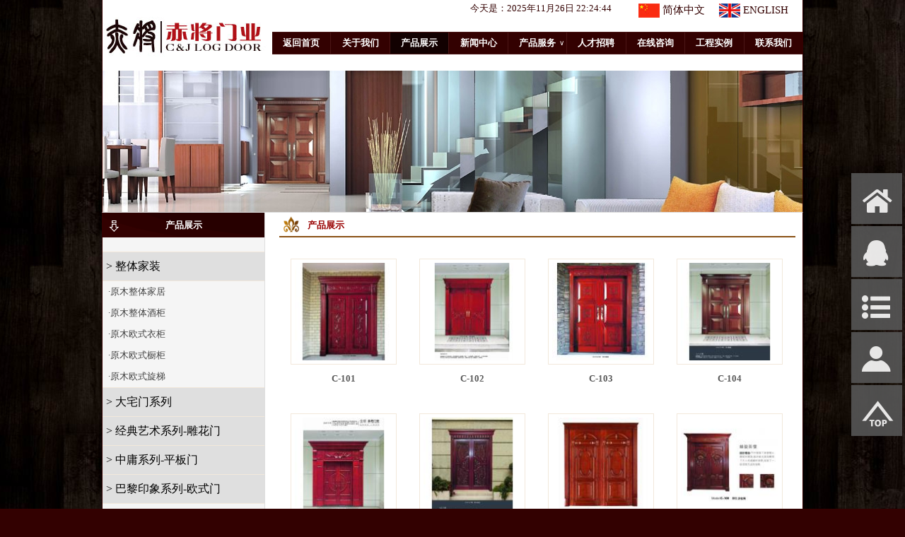

--- FILE ---
content_type: text/html;charset=utf-8
request_url: http://www.fschijiang.com/Product/?id=17&fatherID=&ww=
body_size: 11176
content:
<!DOCTYPE HTML>
<html>
<head>
<meta charset="utf-8">
<title>C-107-赤将门_王侯门业_王侯门_赤将豪华原木门_赤将实木门_赤将木门_赤将实木浴室柜_佛山市南海赤将建材有限公司</title>
<meta name="keywords" content="赤将门,赤将豪华原木门,赤将实木门,赤将实木浴室柜,赤将,王侯门业">
<meta name="description" content="佛山市南海赤将建材有限公司位于广东佛山南海里水大冲工业区赤将大道，是豪华原木门、实木门，实木浴室柜等设计、开发、生产和销售于一体的标准化企业"> 
<link rel="stylesheet" href="/a/3247/css1.css" type="text/css">
<link rel="shortcut icon" href="/a/3247/style/ico.ico" type="image/x-icon" />
<link href="/Shape/PicPOP/simplelightbox.min.css" rel="stylesheet" type="text/css">
</head>
<script src="/Shape/jquery1.8.3.min.js"></script>
<script src="/Shape/Flash1/jquery.SuperSlide.2.1.3.source.js"></script>
<script> DTmove= '35px'; DTover='0.7s'; </script>
<script src="/Shape/scrollReveal.js"></script>
<script src="/Shape/ZongHe.js"></script>
<body>
<div class="topD"><div class="topA">
<div class="topA1"><div class="TCnEnSo"><div class='TCnEnA'><img src='/img/GQ/CN.jpg'> <a href='/?cnen=cn'>简体中文</a><img src='/img/GQ/EN.jpg'> <a href='/?cnen=en'>ENGLISH</a></div></div><span id="localtime"></span></div>
<div class="DHD" id="DHD"><div class="DH" id="DH">
		<ul id="navA" class="navA clearfix">
        <li class="DHleft"></li>
        <li class='nLi'><h3><a href=/>返回首页</a></h3></li><li class='FenGe'></li><li class='nLi'><h3><a href=/web/About.php>关于我们</a></h3></li><li class='FenGe'></li><li class='nLi on'><h3><a href=/Product/index.php>产品展示</a></h3></li><li class='FenGe'></li><li class='nLi'><h3><a href=/News/index.php>新闻中心</a></h3></li><li class='FenGe'></li><li class='nLi'><h3><a href=/web/?id=6>产品服务<span>∨</span></a></h3><ul class='sub Rw10'><li><a href=/web/index.php?id=6>安装指南</a></li><li><a href=/web/index.php?id=11>产品保养</a></li><li><a href=/web/index.php?id=12>配套服务</a></li></ul></li><li class='FenGe'></li><li class='nLi'><h3><a href=/web/job.php>人才招聘</a></h3></li><li class='FenGe'></li><li class='nLi'><h3><a href=/web/Feedback.php>在线咨询</a></h3></li><li class='FenGe'></li><li class='nLi'><h3><a href=/Product/?fatherID=21>工程实例</a></h3></li><li class='FenGe'></li><li class='nLi'><h3><a href=/web/Contact.php>联系我们</a></h3></li><li class="DHright"></li>		</ul>
</div></div>
<script id="jsID">	
	jQuery("#navA").slide({ 
		type:"menu",         		titCell:".nLi",      		targetCell:".sub",   		effect:"slideDown",  		delayTime:300 ,      		triggerTime:0,       		returnDefault:true   	});
</script></div></div>

<div class="Pic92"><img src=/a/3247/pic/F7.jpg alt=></div><div class='zongD'><div class='zongA TongDi'><div class='zyBK90'><div class='zyT'><a href=/Product/?da=1>产品展示</a></div><div class='zuoBJ90'><div class='FenB FLx90'><ul><li class='Fl2J' data-scroll-reveal='enter bottom'><a href=/Product/?fatherID=15 title=整体家装>> 整体家装</a></li><span class='LBz1' data-scroll-reveal='enter bottom'><a href=/Product/?fatherID=16 title=原木整体家居>&nbsp;·原木整体家居</a></span><span class='LBz1' data-scroll-reveal='enter bottom'><a href=/Product/?fatherID=17 title=原木整体酒柜>&nbsp;·原木整体酒柜</a></span><span class='LBz1' data-scroll-reveal='enter bottom'><a href=/Product/?fatherID=18 title=原木欧式衣柜>&nbsp;·原木欧式衣柜</a></span><span class='LBz1' data-scroll-reveal='enter bottom'><a href=/Product/?fatherID=19 title=原木欧式橱柜>&nbsp;·原木欧式橱柜</a></span><span class='LBz1' data-scroll-reveal='enter bottom'><a href=/Product/?fatherID=20 title=原木欧式旋梯>&nbsp;·原木欧式旋梯</a></span><li class='Fl2J' data-scroll-reveal='enter bottom'><a href=/Product/?fatherID=1 title=大宅门系列>> 大宅门系列</a></li><li class='' data-scroll-reveal='enter bottom'><a href=/Product/?fatherID=2 title=经典艺术系列-雕花门>> 经典艺术系列-雕花门</a></li><li class='' data-scroll-reveal='enter bottom'><a href=/Product/?fatherID=3 title=中庸系列-平板门>> 中庸系列-平板门</a></li><li class='' data-scroll-reveal='enter bottom'><a href=/Product/?fatherID=4 title=巴黎印象系列-欧式门>> 巴黎印象系列-欧式门</a></li><li class='' data-scroll-reveal='enter bottom'><a href=/Product/?fatherID=5 title=精致阳光系列-玻璃门>> 精致阳光系列-玻璃门</a></li><li class='' data-scroll-reveal='enter bottom'><a href=/Product/?fatherID=6 title=橱柜门系列>> 橱柜门系列</a></li></ul></div></div></div></div><div class='zongB2 TongDi'><div class='lm_name2'>产品展示</div><div class='Neirong2'><div class='ImgHang'></div><div class='ImgHang  PicBH '><div class='KB10px'></div><div class='Da1ImgT Da1ImgWN' data-scroll-reveal='enter bottom after 0.0s'><ul><li><a href=/Product/pic.php?id=11 target=_blank title='C-101&#13点击>>>详细资料'><img src='/a/3247/Product/image/x/11.jpg'></a></li></ul><dl><dt><a href=/Product/pic.php?id=11 target=_blank title='C-101'>C-101</a></dt></dl></div><div class='Da1ImgT Da1ImgWN' data-scroll-reveal='enter bottom after 0.1s'><ul><li><a href=/Product/pic.php?id=12 target=_blank title='C-102&#13点击>>>详细资料'><img src='/a/3247/Product/image/x/12.jpg'></a></li></ul><dl><dt><a href=/Product/pic.php?id=12 target=_blank title='C-102'>C-102</a></dt></dl></div><div class='Da1ImgT Da1ImgWN' data-scroll-reveal='enter bottom after 0.2s'><ul><li><a href=/Product/pic.php?id=13 target=_blank title='C-103&#13点击>>>详细资料'><img src='/a/3247/Product/image/x/13.jpg'></a></li></ul><dl><dt><a href=/Product/pic.php?id=13 target=_blank title='C-103'>C-103</a></dt></dl></div><div class='Da1ImgT Da1ImgWN' data-scroll-reveal='enter bottom after 0.3s'><ul><li><a href=/Product/pic.php?id=14 target=_blank title='C-104&#13点击>>>详细资料'><img src='/a/3247/Product/image/x/14.jpg'></a></li></ul><dl><dt><a href=/Product/pic.php?id=14 target=_blank title='C-104'>C-104</a></dt></dl></div><div class='Da1ImgT Da1ImgWN' data-scroll-reveal='enter bottom after 0.4s'><ul><li><a href=/Product/pic.php?id=15 target=_blank title='C-105&#13点击>>>详细资料'><img src='/a/3247/Product/image/x/15.jpg'></a></li></ul><dl><dt><a href=/Product/pic.php?id=15 target=_blank title='C-105'>C-105</a></dt></dl></div><div class='Da1ImgT Da1ImgWN' data-scroll-reveal='enter bottom after 0.5s'><ul><li><a href=/Product/pic.php?id=16 target=_blank title='C-106&#13点击>>>详细资料'><img src='/a/3247/Product/image/x/16.jpg'></a></li></ul><dl><dt><a href=/Product/pic.php?id=16 target=_blank title='C-106'>C-106</a></dt></dl></div><div class='Da1ImgT Da1ImgWN' data-scroll-reveal='enter bottom after 0.6s'><ul><li><a href=/Product/pic.php?id=17 target=_blank title='C-107&#13点击>>>详细资料'><img src='/a/3247/Product/image/x/17.jpg'></a></li></ul><dl><dt><a href=/Product/pic.php?id=17 target=_blank title='C-107'>C-107</a></dt></dl></div><div class='Da1ImgT Da1ImgWN' data-scroll-reveal='enter bottom after 0.7s'><ul><li><a href=/Product/pic.php?id=18 target=_blank title='C-108&#13点击>>>详细资料'><img src='/a/3247/Product/image/x/18.jpg'></a></li></ul><dl><dt><a href=/Product/pic.php?id=18 target=_blank title='C-108'>C-108</a></dt></dl></div><div class='Da1ImgT Da1ImgWN' data-scroll-reveal='enter bottom after 0.8s'><ul><li><a href=/Product/pic.php?id=19 target=_blank title='C-109&#13点击>>>详细资料'><img src='/a/3247/Product/image/x/19.jpg'></a></li></ul><dl><dt><a href=/Product/pic.php?id=19 target=_blank title='C-109'>C-109</a></dt></dl></div><div class='Da1ImgT Da1ImgWN' data-scroll-reveal='enter bottom after 0.9s'><ul><li><a href=/Product/pic.php?id=20 target=_blank title='C-110&#13点击>>>详细资料'><img src='/a/3247/Product/image/x/20.jpg'></a></li></ul><dl><dt><a href=/Product/pic.php?id=20 target=_blank title='C-110'>C-110</a></dt></dl></div><div class='Da1ImgT Da1ImgWN' data-scroll-reveal='enter bottom after 0.10s'><ul><li><a href=/Product/pic.php?id=21 target=_blank title='C-111&#13点击>>>详细资料'><img src='/a/3247/Product/image/x/21.jpg'></a></li></ul><dl><dt><a href=/Product/pic.php?id=21 target=_blank title='C-111'>C-111</a></dt></dl></div><div class='Da1ImgT Da1ImgWN' data-scroll-reveal='enter bottom after 0.11s'><ul><li><a href=/Product/pic.php?id=22 target=_blank title='C-112&#13点击>>>详细资料'><img src='/a/3247/Product/image/x/22.jpg'></a></li></ul><dl><dt><a href=/Product/pic.php?id=22 target=_blank title='C-112'>C-112</a></dt></dl></div><div class='KB10px'></div></div><div class="YeMaD">
<div class='Pleft'>共有:189 条 共16页 第1页</div><div class="Pright">
<a id='P_Red'>1</a><a href=?number=189&id=17&page=2>2</a><a href='?number=189&id=17&page=3'>3</a><a href='?number=189&id=17&page=4'>4</a><a href='?number=189&id=17&page=16' title='尾页'>...16</a><a href='?number=189&id=17&page=2' id='P_Red'>下一页</a></div>
</div>
<div style="clear:both;height:30px;"></div></div></div></div><div class="zzzFG2"></div><!--分割线 -->
<div class="zzzDD"><div class="zzzD"><div class="zzzD2"><!--底部主区域 -->
版权所有&copy; 2008 All Rights Reserved 佛山市南海赤将建材有限公司<br>网站访问统计:<img src='/images/sz/10/0.gif'><img src='/images/sz/10/0.gif'><img src='/images/sz/10/0.gif'><img src='/images/sz/10/8.gif'><img src='/images/sz/10/1.gif'><img src='/images/sz/10/7.gif'><img src='/images/sz/10/9.gif'><img src='/images/sz/10/8.gif'>人/次 <a href='/admin/pc/z/login.php' target='_blank'>网站管理</a>            
                       
</div></div></div>
<span id="localtime" style="display:none;"></span>
<script>var DateTxt=1;</script><script src='/Shape/Date.js'></script>
﻿<div class="XuanGua">
<ul id="QQxg" class="QQxg">       
<li class="QQLi"> <h3><a href="/" title="回首页">X</a></h3></li><li class="QQLi"> <h3><a href="http://wpa.qq.com/msgrd?v=3&uin=848404153&site=qq&menu=yes" target="_blank">Q</a></h3><ul class="Qsub Qsub9"><li class="xQQ"><img src="/img/XuanGua/QQc.png"><a href="http://wpa.qq.com/msgrd?v=3&uin=848404153&site=qq&menu=yes" target="_blank">848404153</a><p>点击账号即时交谈或留言</p></li></ul></li><li class="QQLi"> <h3><a href="/web/Feedback.php" title="信息反馈">P</a></h3></li><li class="QQLi"> <h3><a href="/web/Contact.php" title="联系我们">S</a></h3></li><li class="QQLi"> <h3 id="back-TOP"><a href="#" title="回到顶部">u</a></h3></li></ul>
</div>
<script>
jQuery("#QQxg").slide({ type:"menu", titCell:".QQLi", targetCell:".Qsub",delayTime:500,triggerTime:0,returnDefault:true});
</script><script src="/Trace/a.js?Lei=201"></script><script>
    if (!(/msie [6|7|8|9]/i.test(navigator.userAgent))){  //动态加载页面
        (function(){
            window.scrollReveal = new scrollReveal({reset: true});
        })();
    };
</script>
<script src="/Shape/PicPOP/simple-lightbox.js">//弹出单纯放大图片 </script>
</body>
</html>

--- FILE ---
content_type: text/css
request_url: http://www.fschijiang.com/a/3247/css1.css
body_size: 31745
content:
*{padding:0;margin:0;outline:0;}
a{text-decoration:none;}
img {border:0;}
video,embed {background:#000000;}
.none{ display:none;}
.float{clear:both}
::-webkit-scrollbar { width:10px; }                     ::-webkit-scrollbar-thumb { background-color:#999999; } ::-webkit-scrollbar-track { background-color:#cccccc; } ::-webkit-scrollbar-button{ background-color:#666666; } input::placeholder,textarea::placeholder { color: #cccccc; } 
A:link {color: #5a5a5a;} A:visited {color: #5a5a5a;} A:active {color:#5a5a5a; } A:hover {color:#FF0000; }
body { font-size:13px;font-family:宋体; line-height:23px;color: #5a5a5a;	
position:relative; background:#330101 url(/a/3247/style/BJ_ZhengTi.jpg);background-position:center;}
@font-face{font-family:"DingXian";src :url('/Shape/ttf/DingXian.woff'); }
table{ margin:0 auto;border-collapse:collapse;} .JianTou{font-family:"DingXian";font-size:18px;}.YeMaD { float:left; width: 100%; height: 50px;line-height: 50px;text-align:center;overflow:hidden;}.Pleft{ float:left;text-align:left;}
.Pright { float:right;text-align:right;}
.Pright a{ display:inline-block;height:28px;padding-left:5px;padding-right:5px;border:1px solid #CCCCCC;font-size:14px;line-height:28px;margin:2px;}
.Pright a:hover{ border:1px solid #FF2B00; background:#FF2B00;color:#FFFFFF;}
#P_Red{ border:1px solid #FF5600;background:#FF5600;color:#FFFFFF;}
#P_Red:hover{ border:1px solid #FF2B00;background:#FF2B00;}
.Pright p {  width:80px;float:right;text-align:right;}
.Po1 { border:1px solid #CCCCCC;width: 20px;height:28px;text-align:center;font-size:14px;}
.Po2 { border:1px solid #CCCCCC;width: 35px;height:30px !important;font-size:14px;background:#ffffff;color:#5a5a5a;}
.Po1:hover { border:1px solid #FF2B00;}
.Po2:hover { cursor:pointer;border:1px solid #FF2B00;background:#FF2B00; color:#FFFFFF;} 
.Po1,.Po2,.YeMaD{font-size:13px;font-family:Microsoft YaHei;}
.TouMing{ filter: alpha(opacity=90); opacity:0.9;}ul,li{ list-style-type:none;list-style:none;}
hr{ height:0;border:none;border-bottom: 1px solid #f2e8db;}
.KB10px { width:100%;height:10px;float:left;margin: 0px;padding:0px;overflow:hidden;} .ImgHang { width:100%;height:100%;float:left;margin: 0px;padding:0px;overflow:hidden;}.H30 { float:left; width: 100%; height: 30px;line-height: 30px;text-align:center;color:#454545; }
.H40 { float:left; width: 100%; height: 40px;line-height: 40px;text-align:center; font-weight: bold;color:#454545;overflow:hidden; }
.H50 { float:left; width: 100%; height: 50px;line-height: 50px;text-align:center; color:#454545; overflow:hidden;}
.Hxz { padding-top:5px;padding-bottom:5px;border-bottom: 1px solid #f2e8db}  
.TXTz { text-align:center;font-weight: bold;}  
.Qhang { width:100%;height:30px;float:left;margin: 0px;padding:0px;overflow:hidden;}.Dhang { margin:0 auto;width:400px; } 
.QLeft{ float:left;width: 70%; height: 30px;line-height:30px;border-bottom: 1px solid #f2e8db;overflow:hidden;}
.QRight { float:right;text-align:right;width: 30%; height: 30px;line-height:30px; border-bottom: 1px solid #f2e8db;overflow:hidden;}

.W80 { width:80px;}  .W130 { width:130px;} .W200 { width:200px;}.W250 { width:250px;}.W293 { width:293px;}.W300 { width:300px;}.W350 { width:350px;}

.Ztxt { height:20px;line-height:20px;padding-left:5px;color:#5a5a5a;background:#f5f5f5;border: 1px solid #f2e8db;border-radius:4px;overflow:hidden;}
.DZtxt { height:40px;line-height:40px;font-size:16px;padding-left:5px;color:#5a5a5a;background:#f5f5f5;border: 1px solid #f2e8db;border-radius:0px;margin:10px 0;}
.BtxtD { background:#f5f5f5;border: 1px solid #f2e8db;}
.BtxtD:hover { border: 1px solid #FF5600;} .BSubmit { height:30px;background: #f5f5f5;border: 1px solid #f2e8db;
           text-align:center;color: #5a5a5a;font-family: "Arial";font-weight: bold;cursor:pointer;overflow:hidden;}
                   
.Ztxt:hover,.DZtxt:hover,.BSubmit:hover { border: 1px solid #FF5600;} .YSend { color:#ffffff;width:157px;height:42px;background:#099bbf;border:0;margin-bottom:2px;font-size: 14px;}
.ZSubmit { height:42px;line-height:40px;background:#ff4400;border: 1px solid #d70606;border-radius:0px;text-align:center;color:#ffffff;padding:0 25px;font-size:18px;font-family:Microsoft YaHei;cursor:pointer;overflow:hidden;}
.ZSubmit:hover { background: #d70606;transition: all 0.4s ease-in-out;}

.TSearch { float:right;background:#f5f5f5;border: 1px solid #d70606;height:40px;padding-left:5px;color:#5a5a5a;font-size:16px;font-family:Microsoft YaHei;overflow:hidden;}      
.SSearch { float:right;background:#ff4400;border: 1px solid #d70606;height:42px;text-align:center;color:#ffffff;padding:0px 15px;font-size: 16px;font-family:Microsoft YaHei;cursor:pointer;overflow:hidden;}
.SSearch:hover { background:#d70606;}
.da tr{ background:#f5f5f5;}.da tr:hover{ background:#dfdfdf;}
.da tr td{ padding-left:5px;padding-right:5px;min-height:25px;border:1px solid #f2e8db;}

.To td{ background:#dfdfdf;}
.Tou td{ background:#dfdfdf; font-weight:bold;} 
.BBST td{ background:#330101;color:#ffffff;font-weight:bold;}
.topD { margin:0 auto;width: 100%; height:100px; z-index:90;} 
.topA { margin:0 auto; width:990px; height:100px;
background:rgba(255,255,255,1) url(/a/3247/style/UP_logo.jpg) no-repeat;background-size: auto 100%;
border-left:1px solid #330101;border-right:1px solid #330101; }
.topA1 { text-align:right;height:100px;color:#330101;padding-right:270px;overflow:hidden;z-index:104;}
.topA1 A:link,.topA1 A:visited,.topA1 A:active {color:#330101;} .topA1 A:hover {color: #FF0000; }
	  .Rw10{ width:110px;left:0px;}
	  .Rw10 li { width:88px;}
	  .Rw10 li a {text-indent:0px;}	  
	  .DH { 
background:rgba(51,1,1,1);border-top: #4B1616 1px solid;border-bottom: #4B1616 1px solid;}
.DHD { margin: 0px auto;z-index:100; height:30px;float:right;	        top:45px;position: absolute;width:990px; }
      

       
 
.DH {margin: 0px auto;width:750px;height:30px;z-index:101;
float:right; 
}

.clearfix:after{content:".";display:block;height:0;clear:both;visibility:hidden;z-index:102;}
.navA{ height:30px;line-height:30px;position:relative;z-index:102;}
.navA a{ color:#ffffff;}

.navA .nLi{ float:left;width:10.992592592593%;position:relative; display:inline;z-index:103;}
.navA .nLi h3{ float:left;text-align:center;
width:100%;}
.navA .nLi h3 span{ float:right;position:absolute;margin-left:5px;margin-right:5px;font-weight:normal;font-size:10px;font-family:Arial;}
.navA .nLi h3 a{ display:block;font-family:宋体;font-size:13px;font-weight:bold;text-overflow:ellipsis;white-space:nowrap;overflow:hidden; }

.navA .on{ height:30px;background:rgba(18,1,1,1);transition: all 0.4s ease-in-out;color:;
}
.navA .on h3 a,.navA .on h3 .DHen{ color:;}

.navA .sub{ display:none;top:30px;  position:absolute; background:rgba(51,1,1,0.9);line-height:40px; padding:5px 0;
          border: 1px solid #4B1616;border-top:0;z-index:104;
box-shadow:2px 2px 5px #666666;border-bottom-left-radius:8px;  border-bottom-right-radius:8px;}
.navA .sub li{ zoom:1;float:left;margin-left:10px;margin-right:10px;border-bottom: #4B1616 1px dotted;height:40px;overflow:hidden;}
.navA .sub a{ display:block; padding:0 10px;color:#ffffff;}
.navA .sub a:hover{ background:rgba(18,1,1,0.9);color:#FF0000;transition: all 0.4s ease-in-out;} 

.DHleft
{ width: 0px;height:30px;float:left;
}
.FenGe 
{ width: 1px;height:30px;float:left;
background:#4B1616;}
.DHright
{ width: 0px;height:30px;float:right;
}

.TCnEnSo{z-index:13;width:990px;height:100px;position:absolute;}.TCnEnA{z-index:14;float:right;font-size:15px;color:#FF5600;text-align:right;margin-top:2px;margin-left:10px;margin-right:10px;cursor:pointer;}
.TCnEnA a{ vertical-align: middle;margin-right:10px;}
.TCnEnA img { margin-left:10px;vertical-align: middle;}
.TCnEnB { z-index:15;display:none;float:right;min-width:200px;height:100px;line-height:100px;background:#FFFFFF;text-align:center;font-size:13px;padding:0 40px;}
.TCnEnB a{ vertical-align: middle;margin-right:10px;}
.TCnEnB img { margin-left:10px;vertical-align: middle;}


.zzzDD { width: 100%;position:absolute;}.zzzD {margin:0 auto; width:990px;min-height:150px;overflow:hidden;
background:rgba(51,1,1,1) url('/a/3247/style/') ; 
border-left:1px solid #330101;border-right:1px solid #330101;}
.zzzD2 { margin:0 auto; color: #f2e8db;padding:5px 10px 5px 10px; width:970px;float:center;text-align:center;overflow:hidden;}
.zzzD2 A:link,.zzzD2 A:visited,.zzzD2 A:active {color: #f2e8db;} .zzzD2 A:hover { right: 0px; color: #FF0000; }
.zzzDH { width:100%; margin:0 auto; float:center;padding-left:100px;line-height:1.9;overflow:hidden;}
.zzzDH dl{padding-right:20px; text-align:left; float:left;}
.zzzDH dt{ font-weight:bold;font-size:13px;font-family:宋体}
.zzzDH dd{margin:0; padding:0;}
.XuanGua{ width:72px;min-height:72px; position:fixed; right:4px; bottom:100px; z-index:1000;opacity:0.90;}

.QQxg{ position:relative; z-index:1;  }
.QQxg .QQLi{ float:left; left:0;width:70px;height:70px;position:relative; display:inline;background:#565656;margin-bottom:3px;border:1px solid #565656;}
.QQxg .QQLi:hover{ border:1px solid #FF5600;transition: all 0.4s ease-in-out;}
.QQxg .QQLi h3:hover{ background:#FF5600;transition: all 0.4s ease-in-out;}
.QQxg .QQLi h3 a{ display:block;font-family:"DingXian";font-weight:normal;font-size:46px;line-height:70px;text-align:center;color:#FFFFFF;}
.QQxg .QQLi h3 a:hover{ color:#78d5fb;}

.QQxg .Qsub{ display:none;min-height:70px;right:74px;margin-top:-1px;position:absolute;color:#333333;background:#f6f6f6;border:1px solid #cccccc;}
.QQxg .xQQ{ width:100%;height:70px;line-height:18px;}
.QQxg .xQQ img{ float:left;}
.QQxg .xQQ a{ font-size:22px;line-height:46px;color:#FF0000;font-family:Microsoft YaHei;font-weight:bold;}
.QQxg img {vertical-align: middle;}
.QQxg .xQQ p{ margin-left:70px;font-size:13px;line-height:15px;}
.QQxg .Qsub9 { width:250px;top:0px;}.zongD { margin:0 auto;width:990px; height: 100%;overflow:hidden;margin-top:0px;
background:rgba(255,255,255,1);border-left: 1px solid #330101;border-right: 1px solid #330101;border-top: 1px solid #dfdfdf;border-bottom: 1px solid #dfdfdf;}
.DaBiaoTi{font-weight:bold; padding-bottom: 5px;padding-top: 5px;text-align:center; font-size:18px; color: #330101; font-family:黑体}

.DaBiaoTiz{  margin: 0px;font-weight:bold; width: 100%;min-height: 30px;line-height:30px; text-align:left; font-size:13px; color: #330101; font-family:宋体;
}
.DaBiaoTiz A:link {color: #330101;}
.DaBiaoTiz A:visited {color: #330101;}
.DaBiaoTiz A:hover {color: #FF0000; }

.TongDi {padding-bottom: 10000px; margin-bottom: -10000px;}.zongA { box-sizing:border-box;float:left;width:230px; height:100%;color:#454545;
	border-right: 1px solid #dfdfdf;        background:rgba(245,245,245,1);}
.zongC { box-sizing:border-box;float:right;width:230px; height: 100%;
background:rgba(245,245,245,1); 
border-left: 1px solid #dfdfdf;}
.zongB1 { margin-left:20px;float:left;width:490px; height:100%;
}
.lm_name1 { padding-left:40px;font-size:13px;font-weight:bold; font-family:宋体;
float:left;width:100%; height:35px;
background: url('/img/zhong/140.png');line-height:35px;box-sizing:border-box;
color:#990000;}
				   
.lm_nameLeft1 { float:left;width:345px;overflow:hidden;}
.lm_nameRight1 { width: 100px;float:right;padding-right:5px;text-align:right;font-weight: normal;font-size: 10px;font-family: "Arial"}
.lm_nameRight1 A:link, .lm_nameMRight1 A:visited { color:40;}
.lm_nameRight1 A:hover { color: #FF0000;}
				   
.Neirong1 { float:left;width:100%;overflow:hidden;}
.NeirongSuo1{ float:left;padding-top:20px;padding-left:20px;padding-bottom:20px;width:452px;overflow:hidden;}



.NeirongSuo1 ul li 
           { float:left;width: 100%; height:35px;line-height:35px;border-bottom: 1px solid #f2e8db;white-space:nowrap; text-overflow:ellipsis; -o-text-overflow:ellipsis; overflow:hidden;}
.NeirongSuo1 ul li span { float:right;text-align:right;overflow:hidden;}

.NeirongSuo1 ul li img { vertical-align:middle;} 
.xxBiaoTi1 { float:left;border-bottom: 1px solid #f2e8db;width: 100%;height: 40px;
font-weight:bold; font-size:18px; color: #330101; line-height: 40px; font-family:黑体;
white-space:nowrap; text-overflow:ellipsis; -o-text-overflow:ellipsis; overflow:hidden;}

	        .DuoLie1 ul li 
        { float:left;width:100%; height:30px;line-height:30px;font-size:13px;border-bottom:1px solid #f2e8db}
                .DuoLie2 ul li 
        { float:left;width:100%; height:30px;line-height:30px;font-size:13px;border-bottom:1px solid #f2e8db}
        .zongB2 { margin-left:20px;float:left;width:730px; height:100%;
}
.lm_name2 { padding-left:40px;font-size:13px;font-weight:bold; font-family:宋体;
float:left;width:100%; height:35px;
background: url('/img/zhong/140.png');line-height:35px;box-sizing:border-box;
color:#990000;}
				   
.lm_nameLeft2 { float:left;width:585px;overflow:hidden;}
.lm_nameRight2 { width: 100px;float:right;padding-right:5px;text-align:right;font-weight: normal;font-size: 10px;font-family: "Arial"}
.lm_nameRight2 A:link, .lm_nameMRight2 A:visited { color:40;}
.lm_nameRight2 A:hover { color: #FF0000;}
				   
.Neirong2 { float:left;width:100%;overflow:hidden;}
.NeirongSuo2{ float:left;padding-top:20px;padding-left:20px;padding-bottom:20px;width:692px;overflow:hidden;}



.NeirongSuo2 ul li 
           { float:left;width: 100%; height:35px;line-height:35px;border-bottom: 1px solid #f2e8db;white-space:nowrap; text-overflow:ellipsis; -o-text-overflow:ellipsis; overflow:hidden;}
.NeirongSuo2 ul li span { float:right;text-align:right;overflow:hidden;}

.NeirongSuo2 ul li img { vertical-align:middle;} 
.xxBiaoTi2 { float:left;border-bottom: 1px solid #f2e8db;width: 100%;height: 40px;
font-weight:bold; font-size:18px; color: #330101; line-height: 40px; font-family:黑体;
white-space:nowrap; text-overflow:ellipsis; -o-text-overflow:ellipsis; overflow:hidden;}

	        .DuoLie1 ul li 
        { float:left;width:100%; height:30px;line-height:30px;font-size:13px;border-bottom:1px solid #f2e8db}
                .DuoLie2 ul li 
        { float:left;width:100%; height:30px;line-height:30px;font-size:13px;border-bottom:1px solid #f2e8db}
        .zongB3 { margin-left:10px;float:left;width:730px; height:100%;
}
.lm_name3 { padding-left:40px;font-size:13px;font-weight:bold; font-family:宋体;
float:left;width:100%; height:35px;
background: url('/img/zhong/140.png');line-height:35px;box-sizing:border-box;
color:#990000;}
				   
.lm_nameLeft3 { float:left;width:585px;overflow:hidden;}
.lm_nameRight3 { width: 100px;float:right;padding-right:5px;text-align:right;font-weight: normal;font-size: 10px;font-family: "Arial"}
.lm_nameRight3 A:link, .lm_nameMRight3 A:visited { color:40;}
.lm_nameRight3 A:hover { color: #FF0000;}
				   
.Neirong3 { float:left;width:100%;overflow:hidden;}
.NeirongSuo3{ float:left;padding-top:20px;padding-left:20px;padding-bottom:20px;width:692px;overflow:hidden;}



.NeirongSuo3 ul li 
           { float:left;width: 100%; height:35px;line-height:35px;border-bottom: 1px solid #f2e8db;white-space:nowrap; text-overflow:ellipsis; -o-text-overflow:ellipsis; overflow:hidden;}
.NeirongSuo3 ul li span { float:right;text-align:right;overflow:hidden;}

.NeirongSuo3 ul li img { vertical-align:middle;} 
.xxBiaoTi3 { float:left;border-bottom: 1px solid #f2e8db;width: 100%;height: 40px;
font-weight:bold; font-size:18px; color: #330101; line-height: 40px; font-family:黑体;
white-space:nowrap; text-overflow:ellipsis; -o-text-overflow:ellipsis; overflow:hidden;}

	        .DuoLie1 ul li 
        { float:left;width:100%; height:30px;line-height:30px;font-size:13px;border-bottom:1px solid #f2e8db}
                .DuoLie2 ul li 
        { float:left;width:100%; height:30px;line-height:30px;font-size:13px;border-bottom:1px solid #f2e8db}
        .zongB4 { margin-left:10px;float:left;width:970px; height:100%;
}
.lm_name4 { padding-left:40px;font-size:13px;font-weight:bold; font-family:宋体;
float:left;width:100%; height:35px;
background: url('/img/zhong/140.png');line-height:35px;box-sizing:border-box;
color:#990000;}
				   
.lm_nameLeft4 { float:left;width:825px;overflow:hidden;}
.lm_nameRight4 { width: 100px;float:right;padding-right:5px;text-align:right;font-weight: normal;font-size: 10px;font-family: "Arial"}
.lm_nameRight4 A:link, .lm_nameMRight4 A:visited { color:40;}
.lm_nameRight4 A:hover { color: #FF0000;}
				   
.Neirong4 { float:left;width:100%;overflow:hidden;}
.NeirongSuo4{ float:left;padding-top:20px;padding-left:20px;padding-bottom:20px;width:932px;overflow:hidden;}



.NeirongSuo4 ul li 
           { float:left;width: 100%; height:35px;line-height:35px;border-bottom: 1px solid #f2e8db;white-space:nowrap; text-overflow:ellipsis; -o-text-overflow:ellipsis; overflow:hidden;}
.NeirongSuo4 ul li span { float:right;text-align:right;overflow:hidden;}

.NeirongSuo4 ul li img { vertical-align:middle;} 
.xxBiaoTi4 { float:left;border-bottom: 1px solid #f2e8db;width: 100%;height: 40px;
font-weight:bold; font-size:18px; color: #330101; line-height: 40px; font-family:黑体;
white-space:nowrap; text-overflow:ellipsis; -o-text-overflow:ellipsis; overflow:hidden;}

	        .DuoLie1 ul li 
        { float:left;width:100%; height:30px;line-height:30px;font-size:13px;border-bottom:1px solid #f2e8db}
                .DuoLie2 ul li 
        { float:left;width:100%; height:30px;line-height:30px;font-size:13px;border-bottom:1px solid #f2e8db}
        .PingX { float:left;width:100%;height:100%;border-top:1px solid #f2e8db;} 
.PingX dl dt { float:left;width:50%;text-align:left;height:40px;line-height:40px;font-weight: bold;}         
.PingX dl dd { float:left;width:50%;text-align:right;height:40px;line-height:40px;}
.PingX p { float:left;width:100%;min-height:60px;border-bottom:1px solid #f2e8db;}
.xxDa { float:left;margin-bottom:20px;width: 100%;overflow:hidden;border-top:1px solid #f2e8db;}
.xxDa img { margin-top:10px; }
.xxmore{float:right;text-align:right;height:25px;font-size:10px;font-family:"Arial";background:#ffffff;right:0px;top:20px;}

.xxBT { margin-top:8px;font-weight:bold; font-size:18px; color:#330101;font-family: 黑体;}
.xxBT a:link,.xxBT a:visited,.xxBT a:hover { color:#330101;}
.zong3D { margin:0 auto;width:100%;height:100%;overflow:hidden;box-sizing:border-box;}
.zong3DQ { margin:0 auto;width: 990px; height: 100%;overflow:hidden;background:#ffffff;}
.zong3DQSS { margin:0 auto;width: 990px; height: 100%;overflow:hidden;}
.DanLie { float:left;width:100%;height:100%;overflow:hidden;box-sizing:border-box;}     .DanLieQ { float:left;width:100%;height:100%;overflow:hidden;}        
.HoM { width: 100%;font-size:13px;font-weight:bold; font-family:宋体; text-align:left; 
       }       
.HoM p { float:right; font-weight: normal;text-align:right;font-size: 10px;font-family: "Arial"; }

.Hoxx {float:left; width:100%;height:100%;margin: 0px;overflow:hidden;} .Hoxx ul li { width:100%;margin: 0px;padding:0px;height:26px;line-height:26px;text-overflow:ellipsis;white-space:nowrap;overflow:hidden;}
.Hoxx ul li span{ float:right;color:#5a5a5a;}
     
.HoM1Q { 
text-indent:40px;
height:35px;line-height:35px;color: #990000;
background:url('/img/zhong/140.png');} 
             
.HoM1Q p { height:35px;line-height:35px;padding-right:5px;}
.HoM1Q A:link, .HoM1Q A:visited { color:#990000;}
.HoM1Q A:hover { color:#FF0000;}
.HoM1Q p A:link, .HoM1Q p A:visited { color:#FF5600;}
.HoM1Q p A:hover { color: #FF0000;}
.HoM1 { height:35px;line-height:35px;text-indent:40px;color: #990000;
         background:url('/img/zhong/140.png');}       
.HoM1 p { height:35px;line-height:35px;padding-right:5px;}
.HoM1 A:link, .HoM1 A:visited { color:#990000;}
.HoM1 A:hover { color:#FF0000;}
.HoM1 p A:link, .HoM1 p A:visited{ color:#FF5600;}
.HoM1 p A:hover { color: #FF0000;}
.HoM2,.HoM2Q { height:35px;line-height:35px;text-indent:40px;color:#990000;
              background:url('/img/zhong/140.png');}      
.HoM2 p,.HoM2Q p { height:35px;line-height:35px;padding-right:5px; }
.HoM2 A:link, .HoM2 A:visited,.HoM2Q A:link, .HoM2Q A:visited { color:#990000;}
.HoM2 A:hover,.HoM2Q A:hover { color:#FF0000;}
.HoM2 p A:link,.HoM2 p A:visited,.HoM2Q p A:link,.HoM2Q p A:visited{ color:#FF5600;}
.HoM2 p A:hover,.HoM2Q p A:hover { color: #FF0000;}
.HoM3,.HoM3Q { height:35px;line-height:35px;text-indent:40px;color:#990000;
              background:url('/img/zhong/140.png');}      
.HoM3 p,.HoM3Q p { height:35px;line-height:35px;padding-right:5px; }
.HoM3 A:link, .HoM3 A:visited,.HoM3Q A:link, .HoM3Q A:visited { color:#990000;}
.HoM3 A:hover,.HoM3Q A:hover { color:#FF0000;}
.HoM3 p A:link,.HoM3 p A:visited,.HoM3Q p A:link,.HoM3Q p A:visited{ color:#FF5600;}
.HoM3 p A:hover,.HoM3Q p A:hover { color: #FF0000;}
.zyT { float:left; margin-bottom:20px;width:100%;background-color:#330101; font-size:13px;color:#ffffff; font-weight:bold; font-family:宋体;text-align:center;height:35px;line-height: 35px;overflow:hidden;background-image:url('/img/zhong/544.png'); }
.zyT A:link, .zyT A:visited { color:#ffffff;}
.zyT A:hover { color:#FF0000;}

.Tzuo { margin: 40px auto;width:90%;float:center;font-size:16px;font-family:Microsoft YaHei;}
.Tzuo ul li{ text-indent:15px; height:40px;line-height:40px;border-bottom:1px dotted #f2e8db;}
.Tzuo ul li A {display:block;height:40px;}.zuoBJ92{ float:center;}.Pic92 { margin:0 auto; width:990px;height:100%;overflow:hidden;line-height:0px;z-index:0;
border-left: 1px solid #330101;border-right: 1px solid #330101;}
.Pic92 img { width:990px;margin-bottom:0;}
.HoBK92 { box-sizing:border-box;margin-top:0px;
margin-bottom:0px;}


.zuoBJ93{ float:center;}.QHdan93 { border-left: 1px solid #330101;border-right: 1px solid #330101;margin:0 auto;position: relative; width:990px; height:450px; overflow: hidden;z-index:1; }
.QHdan93 .pic{ position:relative; z-index:2; }
.QHdan93 .pic img { width:990px; height:450px; display: block; }
.QHdan93 .pic li { width:990px; height:450px;}
.QHdan93 .pic li a{ display:block; height:450px; }
.QHdan93 .hd{ width:100%;  position:absolute; z-index:3; bottom:0; left:0; height:30px; line-height:30px;text-align:center;}
.QHdan93 .hd ul{ text-align:center;  padding-top:5px;  }
.QHdan93 .hd ul li{ cursor:pointer; display:inline-block; *display:inline; zoom:1; width:10px; height:10px;border-radius:5px;filter:alpha(opacity=60);opacity:0.6;margin:5px;background:#FFFFFF;overflow:hidden;line-height:9999px;}
.QHdan93 .hd ul .on{ background:#FF0000; }
.QHdan93 .prev,
.QHdan93 .next { width: 60px; height: 90px; margin: -60px 0 0; display: none; background: url(/Shape/Flash1/pn1.png) no-repeat 0 0; position: absolute; top: 50%; z-index: 10; cursor: pointer; text-indent: -9999px; filter:alpha(opacity=20);opacity:0.2;  }
.QHdan93 .prev { left: 0; }
.QHdan93 .next { background-position: 0 -90px; right: 0; }
.QHdan93 .prev:hover,
.QHdan93 .next:hover { filter:alpha(opacity=100) !important;opacity:1 !important;  }
.Pic93 { margin:0 auto; width:990px;height:100%;overflow:hidden;line-height:0px;z-index:0;
border-left: 1px solid #330101;border-right: 1px solid #330101;}
.HoBK93 { box-sizing:border-box;margin-top:0px;
margin-bottom:0px;}


.QHdan11{ overflow:hidden; position:relative;}
.QHdan11 .hd{ overflow:hidden;}
.QHdan11 .hd ul{ float:right; overflow:hidden; zoom:1; margin-top:px; zoom:1;}
.QHdan11 .hd ul li{ float:left;overflow:hidden;margin-right:5px; text-indent:-999px;cursor:pointer;
                              width:8px;height:8px;border-radius:4px;background:;}
.QHdan11 .hd ul li.on{ background:;}
.QHdan11 .bd{ margin:0;padding-top:10px !important;padding-bottom:10px !important;}
.zuoBJ11{ float:center;}.HoBK11 { box-sizing:border-box;margin-top:0px;
margin-bottom:15px;}


.QHdan84{ overflow:hidden; position:relative;}
.QHdan84 .hd{ overflow:hidden;}
.QHdan84 .hd ul{ float:right; overflow:hidden; zoom:1; margin-top:px; zoom:1;}
.QHdan84 .hd ul li{ float:left;overflow:hidden;margin-right:5px; text-indent:-999px;cursor:pointer;
                              width:8px;height:8px;border-radius:4px;background:;}
.QHdan84 .hd ul li.on{ background:;}
.QHdan84 .bd{ margin:0;padding-top:10px !important;padding-bottom:10px !important;}
.zuoBJ84{ float:center;margin:10px;}.HangPic84 { width:100%;height:100%;float:left;text-align:center;line-height:0px;margin-top:0px;margin-bottom:15px;overflow:hidden;}
.zyBK84 { width:100%;float:left;
margin-top:0px;margin-bottom:15px;height:100%;}
.HoBK84 { box-sizing:border-box;margin-top:0px;
margin-bottom:15px;}


.zuoBJ12{ float:center;margin:0px;}.HoBK12 { box-sizing:border-box;margin-top:0px;
margin-bottom:15px;}


    .NewPic90    { height:px;width:40%;overflow:hidden;float:left;}
    .Hoxx90 ul li { width:0%;float:right;}
    .HoxxK90 { margin:0px;overflow:hidden;}
.zuoBJ90{ float:center;margin:0px;}.HangPic90 { width:100%;height:100%;float:left;text-align:center;line-height:0px;margin-top:0px;margin-bottom:15px;overflow:hidden;}
.HangPic90 img { width:1px;margin-top:0px;margin-bottom:15px;}
.FLx90 ul li { height:40px;text-indent:5px;line-height:40px;
border-bottom:1px solid #f2e8db;margin-top:0px;margin-bottom:0px;}
.FLx90 ul li a{ height:40px;font-size:16px;font-weight:normal;font-family:微软雅黑;}
.FLx90 ul li ul li { height:40px;line-height:40px;}
.FLx90 ul span { text-indent:5px;}

.zyBK90 { width:100%;float:left;
margin-top:0px;margin-bottom:15px;height:100%;}
.HoBK90 { box-sizing:border-box;margin-top:0px;
margin-bottom:15px;}


.zuoBJ88{ float:center;margin:0px;}.HangPic88 { width:100%;height:100%;float:left;text-align:center;line-height:0px;margin-top:0px;margin-bottom:15px;overflow:hidden;}
.zyBK88 { width:100%;float:left;
margin-top:0px;margin-bottom:15px;height:100%;}
.HoBK88 { box-sizing:border-box;margin-top:0px;
margin-bottom:15px;}


.QHdan89{ overflow:hidden; position:relative;}
.QHdan89 .hd{ overflow:hidden;}
.QHdan89 .hd ul{ float:right; overflow:hidden; zoom:1; margin-top:px; zoom:1;}
.QHdan89 .hd ul li{ float:left;overflow:hidden;margin-right:5px; text-indent:-999px;cursor:pointer;
                              width:8px;height:8px;border-radius:4px;background:;}
.QHdan89 .hd ul li.on{ background:;}
.QHdan89 .bd{ margin:0;padding-top:10px !important;padding-bottom:10px !important;}
.zuoBJ89{ float:center;margin:10px;}.HangPic89 { width:100%;height:100%;float:left;text-align:center;line-height:0px;margin-top:0px;margin-bottom:15px;overflow:hidden;}
.zyBK89 { width:100%;float:left;
margin-top:0px;margin-bottom:15px;height:100%;}
.HoBK89 { box-sizing:border-box;margin-top:0px;
margin-bottom:15px;}


    .NewPic13    { height:130px;width:100%;overflow:hidden;float:left;}
    .Hoxx13 ul li { width:100%;float:right;}
    .HoxxK13 { margin:6px;overflow:hidden;}
.zuoBJ13{ float:center;margin:6px;}.HoBK13 { box-sizing:border-box;border:1px solid #f2e8db;margin-top:0px;
margin-bottom:15px;}


    .HangDN14{ height:100%;width:100%;float:left;margin:0px;padding:0px;padding-top:10px;overflow:hidden;}
    .NewPic14    { height:px;width:ye%;overflow:hidden;float:left;}
    .Hoxx14 ul li { width:%;float:right;}
    .HoxxK14 { margin:px;overflow:hidden;}
.zuoBJ14{ float:center;}.HoBK14 { box-sizing:border-box;margin-top:0px;
margin-bottom:15px;}


    .HangDN15{ height:100%;width:100%;float:left;margin:0px;padding:0px;padding-top:10px;overflow:hidden;}
    .NewPic15    { height:px;width:ye%;overflow:hidden;float:left;}
    .Hoxx15 ul li { width:%;float:right;}
    .HoxxK15 { margin:px;overflow:hidden;}
.zuoBJ15{ float:center;}.HoBK15 { box-sizing:border-box;margin-top:0px;
margin-bottom:15px;}


.HoHo { margin-left:0;}.Da1ImgWH { width:172px;float:left;margin:10px 5px;overflow:hidden;
border:0px solid #f2e8db;box-sizing:border-box;}.Da1ImgWQ { width:172px;float:left;margin:10px -5px;overflow:hidden;
border:0px solid #f2e8db;box-sizing:border-box;}.Da1ImgWN { width:172px;float:left;margin:10px 5px;overflow:hidden;
border:0px solid #f2e8db;box-sizing:border-box;}    
.Da1ImgT ul{ width:150px;height:150px;float:center;overflow:hidden;margin:10px auto 10px auto;
border:1px solid #f2e8db;box-sizing:border-box;}
.Da1ImgT ul li{ padding:5px;line-height:0px;}
.Da1ImgT ul li img { width:100%;height:auto;}
		        .Da1ImgT ul:hover { border:1px solid #FF5600;box-shadow:0px 0px 10px #999999;}
         
.Da1ImgT dl dt  { width:152px;font-size:13px;font-weight:bold;font-family:宋体;color:#5a5a5a;height:19px;line-height:19px;margin:0 auto;text-align:center;margin-bottom:10px;overflow:hidden;}.Da1ImgT dl dt a { color:#5a5a5a;}.Da1ImgT dl dd { width:152px;font-weight: normal;height:auto;margin:0 auto;text-align:left;overflow:hidden;}.Pic50z1 { margin:0px;float:left; width:300px;height:300px;border: 2px solid #f2e8db;text-align:center;padding:5px;}
.Pic50z1 dt {width:300px;height:300px;vertical-align:middle;display: table-cell;}.Pic50y1 { margin:0px;float:right; width:393px;min-height:314px;position:relative;}
.Pic50y1gb { margin:0px;float:right; width:644px;height:100%;padding-left:10px;}.Pic2Cy1 { margin:0px;float:left; width:556px;height:162px;padding-left:20px;}.PicDK { margin:0 auto;height:100%;border: 2px solid #f2e8db;line-height:0px;padding:5px;}
.PicPOP { margin:15px auto;float:center;width:990px;height:100%;padding:0px 15px;overflow:hidden;background:#ffffff;border: 1px solid #330101;}
.PicSML { margin:15px auto;float:center; width:100%;height:100%;}.FenA,.FenB{ width:100%;height:100%;text-align:left;margin-bottom:15px;float:left;}
.FenA ul li:hover ul,.FenA ul li a:hover ul, .FenA ul li.over ul { display: block;}
.FenB ul li:hover ul,.FenB ul li a:hover ul, .FenB ul li.over ul { display: block;}

.FenA ul li { position:relative;float:left;width:100%;z-index:1;background:#f5f5f5;} .FenA ul li a{ display:block;width:100%;overflow:hidden;color: #454545;}
.FenA ul li a:hover{ color:#454545; background:#dfdfdf;transition: all 0.4s ease-in-out;}
.FenA ul li ul {  position:absolute;display: none;top: -1px;left:100%;background:#dfdfdf;border:1px solid #f2e8db;}
.FenA ul li ul li {text-indent:0px; margin-left:5px;margin-right:5px;background:#dfdfdf;border-bottom:1px dotted #f2e8db;overflow:hidden;}
.FenA ul li ul li a{ color: #454545;font-weight: normal;}
.FenA ul li ul li a:hover{color:#454545; background:#f5f5f5;}

.FenB ul li { position:relative;float:left;width:100%;z-index:1;background:#dfdfdf;}.FenB ul li a{ display:block;width:100%;overflow:hidden;color: #000000;}
.FenB ul li a:hover{ color:#FF0000; background:#dfdfdf;transition: all 0.4s ease-in-out;}

.Fl2J { border-top: 1px solid #f2e8db;}
.FenB ul span,.FenA ul span { float:left;height:30px;line-height:30px;overflow:hidden;}
.FenB ul span A:link,.FenB ul span A:visited { color: #454545;}
.FenB ul span A:hover { color:#FF0000;}
.LBz1 {width:100%;}.LBz2 {width:50%;}.LBz3 {width:33%;}.LBz4 {width:25%;}

.Zxx { width:100%;height:100%;float:left;margin: 0px;padding:0px;}.Zxx ul li { margin: 0px;padding:0px;height:26px;line-height:26px;text-overflow:ellipsis;white-space:nowrap;overflow:hidden;}
.Zxx A:link, .Zxx A:visited { color:#454545;}
.Zxx A:hover { color:#FF0000;}


.Zmore { width: 100%;height:20px;float:left;text-align:right;font-weight: normal;font-size: 10px;font-family: "Arial"}
.Zmore A:link, .Zmore A:visited { color: #454545;}
.Zmore A:hover { color:#FF0000;}
.HuaD img,.HuaD li img{cursor: pointer;transition: all 0.6s;z-index:2;float:center;}
.HuaD img:hover,.HuaD li img:hover{ transform: scale(1.2);}  /**/

--- FILE ---
content_type: text/css
request_url: http://www.fschijiang.com/Shape/PicPOP/simplelightbox.min.css
body_size: 2045
content:
.sl-overlay{position:fixed;left:0;right:0;top:0;bottom:0;background:#000;opacity:1;display:none;z-index:99991006 }  /* 黑色背景遮罩 */
.sl-wrapper{z-index:99991000}
.sl-wrapper button{border:0;background:0 0;padding:0;cursor:pointer}
.sl-wrapper button:hover{opacity:0.7}
.sl-wrapper .sl-close{display:none;position:fixed;right:10px;top:5px;height:40px;width:40px;z-index:99991015;color:#ffffff;font-size:40px;line-height:50px;font-family:"DingXian";} /* 右上 关闭X */
.sl-wrapper .sl-counter{display:none;position:fixed;top:10px;left:10px;z-index:99991015;color: #ffffff;font-size:16px;font-family:Microsoft YaHei;} /* 左上条数 */
.sl-wrapper .sl-navigation{width:100%;display:none}
.sl-wrapper .sl-navigation button{position:fixed;top:50%;margin-top:-25px;height:50px;width:50px;display:block;z-index:99991015;} /* 左右箭头 */
.sl-wrapper .sl-navigation button.sl-next{right:0;color:#ffffff;font-size:50px;line-height:50px;font-family:"DingXian";}
.sl-wrapper .sl-navigation button.sl-prev{ left:0;color:#ffffff;font-size:50px;line-height:50px;font-family:"DingXian";}
.sl-wrapper .sl-image{position:fixed;-ms-touch-action:none;touch-action:none;z-index:99991007}
.sl-wrapper .sl-image img{margin:0;padding:0;display:block;border:0;}
.sl-wrapper .sl-image .sl-caption{display:none;padding:5px;color:#fff;background:#000;opacity:0.5;position:absolute;bottom:0;left:0;right:0;font-size:12px;line-height:16px;height:16px;} /* 放大图片底部标题栏 */

/* ++++++++++++++++++++++++++++++++++++++++++++++++++++++++++++++++++++++++++++++++++++++++++++加载开始 */
.sl-spinner {width: 64px;height: 64px;position: fixed;z-index:99999001;top: 50%;left: 50%;margin: -32px 0 0 -32px;background-image: url("spinner.png");background-size: contain;opacity: 0.9;animation: spin 2s infinite linear;}
@keyframes spin {/* 加载转圈 */
	from {transform: rotate(0deg);}
	to {transform: rotate(360deg);}
}
/* ++++++++++++++++++++++++++++++++++++++++++++++++++++++++++++++++++++++++++++++++++++++++++ 加载结束 */

--- FILE ---
content_type: application/javascript
request_url: http://www.fschijiang.com/Shape/PicPOP/simple-lightbox.js
body_size: 11434
content:

;( function( $, window, document, undefined )
{
	'use strict';
	
$.fn.simpleLightbox = function( options )
{
	
	var options = $.extend({
		overlay:		true,
		spinner:		true,
		nav:			true,
		navText:		['<','>'], //箭头
		captions:		true,
		captionSelector:'img',
		captionType:	'attr',
		captionsData:	'title',
		close:			true,
		closeText:		'×',
		showCounter:	true,
	 	fileExt:		'png|jpg|jpeg|gif',
	 	animationSpeed:	300,
	 	preloading:		true,
	 	enableKeyboard:	true,
	 	loop:			true,
	 	docClose: 		true,
	 	swipeTolerance: 50,
	 	className:		'simple-lightbox',
	 	widthRatio: 	0.95,  //显示的宽度，1=满屏
	 	heightRatio: 	0.95   //显示的高度，1=满屏
	 	
	 }, options );
	
	// global variables
	var touchDevice	= ( 'ontouchstart' in window ),
	    pointerEnabled = window.navigator.pointerEnabled || window.navigator.msPointerEnabled,
	    touched = function( event ){
            if( touchDevice ) return true;

            if( !pointerEnabled || typeof event === 'undefined' || typeof event.pointerType === 'undefined' )
                return false;

            if( typeof event.MSPOINTER_TYPE_MOUSE !== 'undefined' )
            {
                if( event.MSPOINTER_TYPE_MOUSE != event.pointerType )
                    return true;
            }
            else
                if( event.pointerType != 'mouse' )
                    return true;

            return false;
        },
        swipeDiff = 0,
		curImg = $(),
	    transPrefix = function(){
	        var s = document.body || document.documentElement, s = s.style;
	        if( s.WebkitTransition == '' ) return '-webkit-';
	        if( s.MozTransition == '' ) return '-moz-';
	        if( s.OTransition == '' ) return '-o-';
	        if( s.transition == '' ) return '';
	        return false;
		},
		opened = false,
		
		selector = this.selector,
		transPrefix = transPrefix(),
		canTransisions = (transPrefix !== false) ? true : false,
		prefix = 'simplelb',
		overlay = $('<div>').addClass('sl-overlay'),
		closeBtn = $('<button>').addClass('sl-close').html(options.closeText),
		spinner = $('<div>').addClass('sl-spinner').html('<div></div>'),
		nav = $('<div>').addClass('sl-navigation').html('<button class="sl-prev">'+options.navText[0]+'</button><button class="sl-next">'+options.navText[1]+'</button>'),
		counter = $('<div>').addClass('sl-counter').html('<span class="sl-current"></span>/<span class="sl-total"></span>'),
		animating = false,
		index = 0,
		image = $(),
		caption = $('<div>').addClass('sl-caption'),
		wrapper = $('<div>').addClass('sl-wrapper').addClass(options.className).html('<div class="sl-image"></div>'),
		isValidLink = function( element ){
			return $( element ).prop( 'tagName' ).toLowerCase() == 'a' && ( new RegExp( '\.(' + options.fileExt + ')$', 'i' ) ).test( $( element ).attr( 'href' ) );
		},
		setup = function(){
	        image = $('.sl-image');
	        if(options.close) closeBtn.appendTo(wrapper);
	        if(options.showCounter){
	        	if($(selector).length > 1){
	        		counter.appendTo(wrapper);
	        		counter.find('.sl-total').text($(selector).length);
	        	}
	        	
	        }
	        if(options.nav) nav.appendTo(wrapper);
	        if(options.spinner) spinner.appendTo(wrapper);
	        
		},
		openImage = function(elem){
			elem.trigger($.Event('show.simplelightbox'));
			wrapper.appendTo('body');
			if(options.overlay) overlay.appendTo($('body'));
			animating = true;
			index = $(selector).index(elem);
	        curImg = $( '<img/>' )
	        .hide()
	        .attr('src', elem.attr('href'));
	        $('.sl-image').html('');
        	curImg.appendTo($('.sl-image'));
        	overlay.fadeIn('fast');
        	$('.sl-close').fadeIn('fast');
        	spinner.show();
        	nav.fadeIn('fast');
        	$('.sl-wrapper .sl-counter .sl-current').text(index +1);
        	counter.fadeIn('fast');
        	adjustImage();
        	if(options.preloading){
		    	preload();
		    }
		    setTimeout( function(){ elem.trigger($.Event('shown.simplelightbox'));} ,options.animationSpeed);
		},
		adjustImage = function(dir){
			if(!curImg.length) return;
      	var tmpImage 	 = new Image(),
			windowWidth	 = $( window ).width() * options.widthRatio,
			windowHeight = $( window ).height() * options.heightRatio;
        	tmpImage.src	= curImg.attr( 'src' );
        	
        	tmpImage.onload = function() {
				var imageWidth	 = tmpImage.width,
					imageHeight	 = tmpImage.height;
				
				if( imageWidth > windowWidth || imageHeight > windowHeight ){
					var ratio	 = imageWidth / imageHeight > windowWidth / windowHeight ? imageWidth / windowWidth : imageHeight / windowHeight;
					imageWidth	/= ratio;
					imageHeight	/= ratio;
				}
				
				$('.sl-image').css({
					'top':    ( $( window ).height() - imageHeight ) / 2 + 'px',
					'left':   ( $( window ).width() - imageWidth ) / 2 + 'px'
				});
				spinner.hide();
				curImg
				.css({
					'width':  imageWidth + 'px',
					'height': imageHeight + 'px'
				})
				.fadeIn('fast');
				opened = true;
				var cSel = (options.captionSelector == 'self') ? $(selector).eq(index) : $(selector).eq(index).find(options.captionSelector);
				if(options.captionType == 'data'){
					var captionText = cSel.data(options.captionsData);
				} else if(options.captionType == 'text'){
					var captionText = cSel.html();
				} else {
					var captionText = cSel.prop(options.captionsData);
				}
				
				if(dir == 1 || dir == -1){
					var css = { 'opacity': 1.0 };
					if( canTransisions ) {
						slide(0, 100 * dir + 'px');
						setTimeout( function(){ slide( options.animationSpeed / 1000, 0 + 'px'), 50 });
					}
					else {
						css.left = parseInt( $('.sl-image').css( 'left' ) ) + 100 * dir + 'px';
					}
					$('.sl-image').animate( css, options.animationSpeed, function(){
						animating = false;
						setCaption(captionText);
					});
					
				} else {
					animating = false;
					setCaption(captionText);
				}
			}
		},
		setCaption = function(captiontext){
			if(captiontext != '' && typeof captiontext !== "undefined" && options.captions){
				caption.html(captiontext).hide().appendTo($('.sl-image')).fadeIn('fast');
			}
		},
		slide = function(speed, pos){
		var styles = {};
			styles[transPrefix + 'transform'] = 'translateX(' + pos + ')';
			styles[transPrefix + 'transition'] = transPrefix + 'transform ' + speed + 's linear';
			$('.sl-image').css(styles);
		},
		preload = function(){
			var next = (index+1 < 0) ? $(selector).length -1: (index+1 >= $(selector).length -1) ? 0 : index+1,
				prev = (index-1 < 0) ? $(selector).length -1: (index-1 >= $(selector).length -1) ? 0 : index-1;
			$( '<img />' ).attr( 'src', $(selector).eq(next).attr( 'href' ) ).load();
			$( '<img />' ).attr( 'src', $(selector).eq(prev).attr( 'href' ) ).load();
				
		},
		loadImage = function(dir){
		    spinner.show();
		var newIndex = index + dir;
			if(animating || (newIndex < 0 || newIndex >= $(selector).length) && options.loop == false ) return;
			animating = true;
			index = (newIndex < 0) ? $(selector).length -1: (newIndex > $(selector).length -1) ? 0 : newIndex;
			$('.sl-wrapper .sl-counter .sl-current').text(index +1);
      	var css = { 'opacity': 0 };
			if( canTransisions ) slide(options.animationSpeed / 1000, ( -100 * dir ) - swipeDiff + 'px');
			else css.left = parseInt( $('.sl-image').css( 'left' ) ) + -100 * dir + 'px';
			$('.sl-image').animate( css, options.animationSpeed, function(){
				setTimeout( function(){
					// fadeout old image
					var elem = $(selector).eq(index);
					curImg
					.attr('src', elem.attr('href'));
					$('.sl-caption').remove();
					adjustImage(dir);
					if(options.preloading) preload();
				}, 100);
			});
		},
		close = function(){
			if(animating) return;
			var elem = $(selector).eq(index), 
				triggered = false;
			elem.trigger($.Event('close.simplelightbox'));
		    $('.sl-image img, .sl-overlay, .sl-close, .sl-navigation, .sl-image .sl-caption, .sl-counter').fadeOut('fast', function(){
		    	 $('.sl-wrapper, .sl-overlay').remove();
		    	if(!triggered) elem.trigger($.Event('closed.simplelightbox'));
		    	triggered = true;
		    });
		    curImg = $();
		    opened = false;
		}
		  
	// events
	setup();
	
	// resize/responsive
	$( window ).on( 'resize', adjustImage );	
	
	// open lightbox
	$( document ).on( 'click.'+prefix, this.selector, function( e ){
	  if(isValidLink(this)){
	    e.preventDefault();
	    if(animating) return false;
	    openImage($(this));
	  }
	});
	
	// close lightbox on close btn
	$(document).on('click', '.sl-close', function(e){
		e.preventDefault();
		if(opened){ close();}
	});
	
	// close on click on doc
	$(document).click(function(e){
		if(opened){
			if((options.docClose && $(e.target).closest('.sl-image').length == 0 && $(e.target).closest('.sl-navigation').length == 0)
			){
				close();
			}
		}
	});
	
	// nav-buttons
	$(document).on('click', '.sl-navigation button', function(e){
		e.preventDefault();
		swipeDiff = 0;
		loadImage( $(this).hasClass('sl-next') ? 1 : -1 );
	});
	
	// keyboard-control
	if( options.enableKeyboard ){
		$( document ).on( 'keyup.'+prefix, function( e ){
			e.preventDefault();
			swipeDiff = 0;
			// keyboard control only if lightbox is open
			if(opened){
				var key = e.keyCode;
				if( key == 27 ) {
					close();
				}
				if( key == 37 || e.keyCode == 39 ) {
					loadImage( e.keyCode == 39 ? 1 : -1 );
				}
			}
		});
	}
	
	// touchcontrols
	var swipeStart	 = 0,
		swipeEnd	 = 0,
		mousedown = false,
		imageLeft = 0;
    
	$(document)
	.on( 'touchstart mousedown pointerdown MSPointerDown', '.sl-image', function(e)
	{
	    if(mousedown) return true;
		if( canTransisions ) imageLeft = parseInt( image.css( 'left' ) );
		mousedown = true;
		swipeStart = e.originalEvent.pageX || e.originalEvent.touches[ 0 ].pageX;
		return false;
	})
	.on( 'touchmove mousemove pointermove MSPointerMove', function(e)
	{
		if(!mousedown) return true;
		e.preventDefault();
		swipeEnd = e.originalEvent.pageX || e.originalEvent.touches[ 0 ].pageX;
		swipeDiff = swipeStart - swipeEnd;
		if( canTransisions ) slide( 0, -swipeDiff + 'px' );
		else image.css( 'left', imageLeft - swipeDiff + 'px' );
		return false;
	})
	.on( 'touchend mouseup touchcancel pointerup pointercancel MSPointerUp MSPointerCancel',function(e)
	{
		if(mousedown){
			mousedown = false;
			if( Math.abs( swipeDiff ) > options.swipeTolerance ) {
				loadImage( swipeDiff > 0 ? 1 : -1 );	
			}
			else
			{
				if( canTransisions ) slide( options.animationSpeed / 1000, 0 + 'px' );
				else image.animate({ 'left': imageLeft + 'px' }, options.animationSpeed / 2 );
			}
		}
		return false;
	});
	
	// Public methods
	this.open = function(elem){
		openImage(elem);
	}
	
	this.next = function(){
		loadImage( 1 );
	}
	
	this.prev = function(){
		loadImage( -1 );
	}
	
	this.close = function(){
		close();
	}
	
	this.destroy = function(){
		$(document).unbind('click.'+prefix).unbind('keyup.'+prefix);
		close();
		$('.sl-overlay, .sl-wrapper').remove();
	}
	
	return this;
	
};
})( jQuery, window, document );

--- FILE ---
content_type: application/javascript
request_url: http://www.fschijiang.com/Trace/a.js?Lei=201
body_size: 436
content:
var getScriptArg=function(key){//获取单个参数
    var scripts=document.getElementsByTagName("script"),
    script=scripts[scripts.length-1],
    src=script.src;
    return (src.match(new RegExp("(?:\\?|&)"+key+"=(.*?)(?=&|$)"))||['',null])[1];
};
var Lei = getScriptArg("Lei");
document.write("<script src=/Trace/aa.php?Lei=" + Lei + "&x="+screen.width+"&y="+screen.height+"&lailu="+escape(document.referrer)+"></script>");

--- FILE ---
content_type: application/javascript
request_url: http://www.fschijiang.com/Shape/Date.js
body_size: 828
content:
//时间
function showLocale(objD)

{
	
if ( DateTxt == 1 ){
		var Txt1="今天是：";	
		var Txt2="年";
		var Txt3="月";
		var Txt4="日";	
	}else{
		var Txt1="Time:";	
		var Txt2="-";
		var Txt3="-";
		var Txt4="";
		
	}
	
    var dn, str;
    var hh = objD.getHours();
    var mm = objD.getMinutes();
    var ss = objD.getSeconds();
    str = Txt1 + objD.getFullYear() + Txt2 + (objD.getMonth() + 1) + Txt3 + objD.getDate() + Txt4;
    
     if(hh<10) hh = '0' + hh;
     if(mm<10) mm = '0' + mm;
     if(ss<10) ss = '0' + ss;
     str += " " + hh + ":" + mm + ":" + ss;
    return(str);

} 
function tick()
{
     var today;
     today = new Date();
     document.getElementById("localtime").innerHTML = showLocale(today);
     window.setTimeout("tick()", 1000);
}
      tick();
